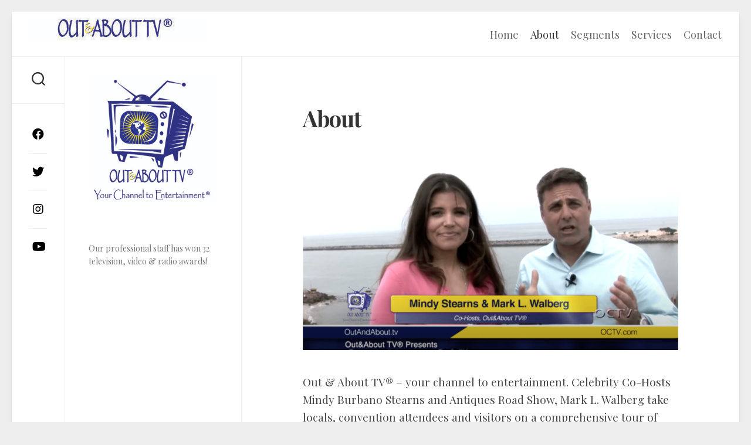

--- FILE ---
content_type: text/html; charset=UTF-8
request_url: http://oaatv.com/about/
body_size: 6222
content:
<!DOCTYPE html> 
<html class="no-js" lang="en">

<head>
	<meta charset="UTF-8">
	<meta name="viewport" content="width=device-width, initial-scale=1.0">
	<link rel="profile" href="https://gmpg.org/xfn/11">
		
	<title>About &#8211; Out&amp;About TV&reg;</title>
<meta name='robots' content='max-image-preview:large' />
<script>document.documentElement.className = document.documentElement.className.replace("no-js","js");</script>
<link rel='dns-prefetch' href='//fonts.googleapis.com' />
<link rel='dns-prefetch' href='//s.w.org' />
<link rel="alternate" type="application/rss+xml" title="Out&amp;About TV&reg; &raquo; Feed" href="http://oaatv.com/feed/" />
<link rel="alternate" type="application/rss+xml" title="Out&amp;About TV&reg; &raquo; Comments Feed" href="http://oaatv.com/comments/feed/" />
		<script type="text/javascript">
			window._wpemojiSettings = {"baseUrl":"https:\/\/s.w.org\/images\/core\/emoji\/13.0.1\/72x72\/","ext":".png","svgUrl":"https:\/\/s.w.org\/images\/core\/emoji\/13.0.1\/svg\/","svgExt":".svg","source":{"concatemoji":"http:\/\/oaatv.com\/wp-includes\/js\/wp-emoji-release.min.js?ver=5.7.14"}};
			!function(e,a,t){var n,r,o,i=a.createElement("canvas"),p=i.getContext&&i.getContext("2d");function s(e,t){var a=String.fromCharCode;p.clearRect(0,0,i.width,i.height),p.fillText(a.apply(this,e),0,0);e=i.toDataURL();return p.clearRect(0,0,i.width,i.height),p.fillText(a.apply(this,t),0,0),e===i.toDataURL()}function c(e){var t=a.createElement("script");t.src=e,t.defer=t.type="text/javascript",a.getElementsByTagName("head")[0].appendChild(t)}for(o=Array("flag","emoji"),t.supports={everything:!0,everythingExceptFlag:!0},r=0;r<o.length;r++)t.supports[o[r]]=function(e){if(!p||!p.fillText)return!1;switch(p.textBaseline="top",p.font="600 32px Arial",e){case"flag":return s([127987,65039,8205,9895,65039],[127987,65039,8203,9895,65039])?!1:!s([55356,56826,55356,56819],[55356,56826,8203,55356,56819])&&!s([55356,57332,56128,56423,56128,56418,56128,56421,56128,56430,56128,56423,56128,56447],[55356,57332,8203,56128,56423,8203,56128,56418,8203,56128,56421,8203,56128,56430,8203,56128,56423,8203,56128,56447]);case"emoji":return!s([55357,56424,8205,55356,57212],[55357,56424,8203,55356,57212])}return!1}(o[r]),t.supports.everything=t.supports.everything&&t.supports[o[r]],"flag"!==o[r]&&(t.supports.everythingExceptFlag=t.supports.everythingExceptFlag&&t.supports[o[r]]);t.supports.everythingExceptFlag=t.supports.everythingExceptFlag&&!t.supports.flag,t.DOMReady=!1,t.readyCallback=function(){t.DOMReady=!0},t.supports.everything||(n=function(){t.readyCallback()},a.addEventListener?(a.addEventListener("DOMContentLoaded",n,!1),e.addEventListener("load",n,!1)):(e.attachEvent("onload",n),a.attachEvent("onreadystatechange",function(){"complete"===a.readyState&&t.readyCallback()})),(n=t.source||{}).concatemoji?c(n.concatemoji):n.wpemoji&&n.twemoji&&(c(n.twemoji),c(n.wpemoji)))}(window,document,window._wpemojiSettings);
		</script>
		<style type="text/css">
img.wp-smiley,
img.emoji {
	display: inline !important;
	border: none !important;
	box-shadow: none !important;
	height: 1em !important;
	width: 1em !important;
	margin: 0 .07em !important;
	vertical-align: -0.1em !important;
	background: none !important;
	padding: 0 !important;
}
</style>
	<link rel='stylesheet' id='wp-block-library-css'  href='http://oaatv.com/wp-includes/css/dist/block-library/style.min.css?ver=5.7.14' type='text/css' media='all' />
<link rel='stylesheet' id='clearwork-style-css'  href='http://oaatv.com/wp-content/themes/clearwork/style.css?ver=5.7.14' type='text/css' media='all' />
<style id='clearwork-style-inline-css' type='text/css'>
body { font-family: "Playfair Display", Arial, sans-serif; }

</style>
<link rel='stylesheet' id='clearwork-responsive-css'  href='http://oaatv.com/wp-content/themes/clearwork/responsive.css?ver=5.7.14' type='text/css' media='all' />
<link rel='stylesheet' id='clearwork-font-awesome-css'  href='http://oaatv.com/wp-content/themes/clearwork/fonts/all.min.css?ver=5.7.14' type='text/css' media='all' />
<link rel='stylesheet' id='playfair-display-css'  href='//fonts.googleapis.com/css?family=Playfair+Display%3A400%2C400italic%2C700&#038;subset=latin%2Clatin-ext&#038;ver=5.7.14' type='text/css' media='all' />
<link rel='stylesheet' id='__EPYT__style-css'  href='http://oaatv.com/wp-content/plugins/youtube-embed-plus/styles/ytprefs.min.css?ver=13.4.3' type='text/css' media='all' />
<style id='__EPYT__style-inline-css' type='text/css'>

                .epyt-gallery-thumb {
                        width: 25%;
                }
                
</style>
<script type='text/javascript' src='http://oaatv.com/wp-includes/js/jquery/jquery.min.js?ver=3.5.1' id='jquery-core-js'></script>
<script type='text/javascript' src='http://oaatv.com/wp-includes/js/jquery/jquery-migrate.min.js?ver=3.3.2' id='jquery-migrate-js'></script>
<script type='text/javascript' src='http://oaatv.com/wp-content/themes/clearwork/js/magic-grid.min.js?ver=5.7.14' id='clearwork-magic-grid-js'></script>
<script type='text/javascript' src='http://oaatv.com/wp-content/themes/clearwork/js/slick.min.js?ver=5.7.14' id='clearwork-slick-js'></script>
<script type='text/javascript' id='__ytprefs__-js-extra'>
/* <![CDATA[ */
var _EPYT_ = {"ajaxurl":"http:\/\/oaatv.com\/wp-admin\/admin-ajax.php","security":"9e54cb8a50","gallery_scrolloffset":"20","eppathtoscripts":"http:\/\/oaatv.com\/wp-content\/plugins\/youtube-embed-plus\/scripts\/","eppath":"http:\/\/oaatv.com\/wp-content\/plugins\/youtube-embed-plus\/","epresponsiveselector":"[\"iframe.__youtube_prefs_widget__\"]","epdovol":"1","version":"13.4.3","evselector":"iframe.__youtube_prefs__[src], iframe[src*=\"youtube.com\/embed\/\"], iframe[src*=\"youtube-nocookie.com\/embed\/\"]","ajax_compat":"","ytapi_load":"light","pause_others":"","stopMobileBuffer":"1","vi_active":"","vi_js_posttypes":[]};
/* ]]> */
</script>
<script type='text/javascript' src='http://oaatv.com/wp-content/plugins/youtube-embed-plus/scripts/ytprefs.min.js?ver=13.4.3' id='__ytprefs__-js'></script>
<link rel="https://api.w.org/" href="http://oaatv.com/wp-json/" /><link rel="alternate" type="application/json" href="http://oaatv.com/wp-json/wp/v2/pages/36" /><link rel="EditURI" type="application/rsd+xml" title="RSD" href="http://oaatv.com/xmlrpc.php?rsd" />
<link rel="wlwmanifest" type="application/wlwmanifest+xml" href="http://oaatv.com/wp-includes/wlwmanifest.xml" /> 
<meta name="generator" content="WordPress 5.7.14" />
<link rel="canonical" href="http://oaatv.com/about/" />
<link rel='shortlink' href='http://oaatv.com/?p=36' />
<link rel="alternate" type="application/json+oembed" href="http://oaatv.com/wp-json/oembed/1.0/embed?url=http%3A%2F%2Foaatv.com%2Fabout%2F" />
<link rel="alternate" type="text/xml+oembed" href="http://oaatv.com/wp-json/oembed/1.0/embed?url=http%3A%2F%2Foaatv.com%2Fabout%2F&#038;format=xml" />
<link rel="icon" href="http://oaatv.com/wp-content/uploads/2021/06/cropped-LOGO_HIGH_RES-2-e1623117898428-32x32.jpg" sizes="32x32" />
<link rel="icon" href="http://oaatv.com/wp-content/uploads/2021/06/cropped-LOGO_HIGH_RES-2-e1623117898428-192x192.jpg" sizes="192x192" />
<link rel="apple-touch-icon" href="http://oaatv.com/wp-content/uploads/2021/06/cropped-LOGO_HIGH_RES-2-e1623117898428-180x180.jpg" />
<meta name="msapplication-TileImage" content="http://oaatv.com/wp-content/uploads/2021/06/cropped-LOGO_HIGH_RES-2-e1623117898428-270x270.jpg" />
<style id="kirki-inline-styles"></style></head>

<body class="page-template-default page page-id-36 wp-custom-logo col-2cr full-width mobile-menu logged-out">


<a class="skip-link screen-reader-text" href="#page">Skip to content</a>

<div id="wrapper">
	
		
	<header id="header" class="hide-on-scroll-down nav-menu-dropdown-left">

		<div class="group">
			<p class="site-title"><a href="http://oaatv.com/" rel="home"><img src="http://oaatv.com/wp-content/uploads/2021/06/cropped-cropped-OAATV-sm300-1.jpg" alt="Out&amp;About TV&reg;"></a></p>
							<p class="site-description"></p>
						
							<div id="wrap-nav-header" class="wrap-nav">
							<nav id="nav-header-nav" class="main-navigation nav-menu">
			<button class="menu-toggle" aria-controls="primary-menu" aria-expanded="false">
				<span class="screen-reader-text">Expand Menu</span><div class="menu-toggle-icon"><span></span><span></span><span></span></div>			</button>
			<div class="menu-main-menu-container"><ul id="nav-header" class="menu"><li id="menu-item-93" class="menu-item menu-item-type-post_type menu-item-object-page menu-item-home menu-item-93"><span class="menu-item-wrapper"><a href="http://oaatv.com/">Home</a></span></li>
<li id="menu-item-50" class="menu-item menu-item-type-post_type menu-item-object-page current-menu-item page_item page-item-36 current_page_item menu-item-50"><span class="menu-item-wrapper"><a href="http://oaatv.com/about/" aria-current="page"><span class="screen-reader-text">Current Page: </span>About</a></span></li>
<li id="menu-item-49" class="menu-item menu-item-type-post_type menu-item-object-page menu-item-49"><span class="menu-item-wrapper"><a href="http://oaatv.com/segments/">Segments</a></span></li>
<li id="menu-item-48" class="menu-item menu-item-type-post_type menu-item-object-page menu-item-48"><span class="menu-item-wrapper"><a href="http://oaatv.com/services/">Services</a></span></li>
<li id="menu-item-47" class="menu-item menu-item-type-post_type menu-item-object-page menu-item-47"><span class="menu-item-wrapper"><a href="http://oaatv.com/contact/">Contact</a></span></li>
</ul></div>		</nav>
						</div>
						
							<div id="wrap-nav-mobile" class="wrap-nav">
							<nav id="nav-mobile-nav" class="main-navigation nav-menu">
			<button class="menu-toggle" aria-controls="primary-menu" aria-expanded="false">
				<span class="screen-reader-text">Expand Menu</span><div class="menu-toggle-icon"><span></span><span></span><span></span></div>			</button>
			<div class="menu-main-menu-container"><ul id="nav-mobile" class="menu"><li class="menu-item menu-item-type-post_type menu-item-object-page menu-item-home menu-item-93"><span class="menu-item-wrapper"><a href="http://oaatv.com/">Home</a></span></li>
<li class="menu-item menu-item-type-post_type menu-item-object-page current-menu-item page_item page-item-36 current_page_item menu-item-50"><span class="menu-item-wrapper"><a href="http://oaatv.com/about/" aria-current="page"><span class="screen-reader-text">Current Page: </span>About</a></span></li>
<li class="menu-item menu-item-type-post_type menu-item-object-page menu-item-49"><span class="menu-item-wrapper"><a href="http://oaatv.com/segments/">Segments</a></span></li>
<li class="menu-item menu-item-type-post_type menu-item-object-page menu-item-48"><span class="menu-item-wrapper"><a href="http://oaatv.com/services/">Services</a></span></li>
<li class="menu-item menu-item-type-post_type menu-item-object-page menu-item-47"><span class="menu-item-wrapper"><a href="http://oaatv.com/contact/">Contact</a></span></li>
</ul></div>		</nav>
						</div>
						
		</div>
		
	</header><!--/#header-->
	
	<div class="main" id="page">
		<div class="main-inner group">
		
			<div class="sidebar s2 group">
									<div class="search-trap-focus">
						<button class="toggle-search">
							<svg class="svg-icon" id="svg-search" aria-hidden="true" role="img" focusable="false" xmlns="http://www.w3.org/2000/svg" width="23" height="23" viewBox="0 0 23 23"><path d="M38.710696,48.0601792 L43,52.3494831 L41.3494831,54 L37.0601792,49.710696 C35.2632422,51.1481185 32.9839107,52.0076499 30.5038249,52.0076499 C24.7027226,52.0076499 20,47.3049272 20,41.5038249 C20,35.7027226 24.7027226,31 30.5038249,31 C36.3049272,31 41.0076499,35.7027226 41.0076499,41.5038249 C41.0076499,43.9839107 40.1481185,46.2632422 38.710696,48.0601792 Z M36.3875844,47.1716785 C37.8030221,45.7026647 38.6734666,43.7048964 38.6734666,41.5038249 C38.6734666,36.9918565 35.0157934,33.3341833 30.5038249,33.3341833 C25.9918565,33.3341833 22.3341833,36.9918565 22.3341833,41.5038249 C22.3341833,46.0157934 25.9918565,49.6734666 30.5038249,49.6734666 C32.7048964,49.6734666 34.7026647,48.8030221 36.1716785,47.3875844 C36.2023931,47.347638 36.2360451,47.3092237 36.2726343,47.2726343 C36.3092237,47.2360451 36.347638,47.2023931 36.3875844,47.1716785 Z" transform="translate(-20 -31)"></path></svg>
							<svg class="svg-icon" id="svg-close" aria-hidden="true" role="img" focusable="false" xmlns="http://www.w3.org/2000/svg" width="23" height="23" viewBox="0 0 16 16"><polygon fill="" fill-rule="evenodd" points="6.852 7.649 .399 1.195 1.445 .149 7.899 6.602 14.352 .149 15.399 1.195 8.945 7.649 15.399 14.102 14.352 15.149 7.899 8.695 1.445 15.149 .399 14.102"></polygon></svg>
						</button>
						<div class="search-expand">
							<div class="search-expand-inner">
								<form method="get" class="searchform themeform" action="http://oaatv.com/">
	<div>
		<input type="text" class="search" name="s" onblur="if(this.value=='')this.value='To search type and hit enter';" onfocus="if(this.value=='To search type and hit enter')this.value='';" value="To search type and hit enter" />
	</div>
</form>							</div>
						</div>
					</div>
													<ul class="social-links"><li><a rel="nofollow" class="social-tooltip" title="Facebook" href="http://facebook.com/1worldmedianetwork" target="_blank"><i class="fab fa-facebook" style="color: #000000;"></i></a></li><li><a rel="nofollow" class="social-tooltip" title="Twitter" href="http://twitter.com/1_wmn" target="_blank"><i class="fab fa-twitter" style="color: #000000;"></i></a></li><li><a rel="nofollow" class="social-tooltip" title="Instagram" href="http://www.instagram.com/1wmn" target="_blank"><i class="fab fa-instagram" style="color: #000000;"></i></a></li><li><a rel="nofollow" class="social-tooltip" title="YouTube" href="https://www.youtube.com/user/1WorldMediaNetwork" target="_blank"><i class="fab fa-youtube" style="color: #000000;"></i></a></li></ul>							</div>
<div class="content">
	
		
	<article class="post-36 page type-page status-publish hentry">	
		
		<div class="post-wrapper group">
			<header class="entry-header group">
				<h1 class="entry-title">About</h1>
			</header>
			<div class="entry-content">
				<div class="entry themeform">
					<p><img loading="lazy" class="alignnone wp-image-64 size-large" src="http://oaatv.com/wp-content/uploads/2021/06/Screen-Shot-2021-06-06-at-4.17.24-PM-1024x529.png" alt="" width="740" height="382" srcset="http://oaatv.com/wp-content/uploads/2021/06/Screen-Shot-2021-06-06-at-4.17.24-PM-1024x529.png 1024w, http://oaatv.com/wp-content/uploads/2021/06/Screen-Shot-2021-06-06-at-4.17.24-PM-300x155.png 300w, http://oaatv.com/wp-content/uploads/2021/06/Screen-Shot-2021-06-06-at-4.17.24-PM-768x397.png 768w, http://oaatv.com/wp-content/uploads/2021/06/Screen-Shot-2021-06-06-at-4.17.24-PM-1536x794.png 1536w, http://oaatv.com/wp-content/uploads/2021/06/Screen-Shot-2021-06-06-at-4.17.24-PM-940x486.png 940w, http://oaatv.com/wp-content/uploads/2021/06/Screen-Shot-2021-06-06-at-4.17.24-PM-400x207.png 400w, http://oaatv.com/wp-content/uploads/2021/06/Screen-Shot-2021-06-06-at-4.17.24-PM.png 1900w" sizes="(max-width: 740px) 100vw, 740px" /></p>
<p>Out &amp; About TV® &#8211; your channel to entertainment. Celebrity Co-Hosts Mindy Burbano Stearns and Antiques Road Show, Mark L. Walberg take locals, convention attendees and visitors on a comprehensive tour of major city destinations &#8212; beginning with So Cal cities, then expanding nation-wide, and on to global city destinations. Highlighting &#8212; hotels&#8230; dining&#8230; golf&#8230; shopping&#8230; fashion&#8230; family fun&#8230; lifestyle&#8230; arts &amp; culture&#8230; businesses&#8230; calendar of events&#8230; to highlighting Convention Center attendees, Convention Center events, and all the celebrities that love these specific destinations! The show runs 24/7 in a variety of platforms of distribution &#8212; from in-room programming, to Convention &amp; Visitor Center, to transportation vehicles, in-flight, at airports, on-line, mobile, social mediums, to TV! Our family friendly programming is ideal for branded corporate sponsorship. Our shows, segments, interstitials, broll, and sound bites are also available for licensing.</p>
<p><img loading="lazy" class="alignnone size-full wp-image-180" src="http://oaatv.com/wp-content/uploads/2021/07/1wmn-Overall-Watermarked.jpg" alt="" width="690" height="518" srcset="http://oaatv.com/wp-content/uploads/2021/07/1wmn-Overall-Watermarked.jpg 690w, http://oaatv.com/wp-content/uploads/2021/07/1wmn-Overall-Watermarked-300x225.jpg 300w, http://oaatv.com/wp-content/uploads/2021/07/1wmn-Overall-Watermarked-400x300.jpg 400w" sizes="(max-width: 690px) 100vw, 690px" /></p>
					<div class="clear"></div>
				</div><!--/.entry-->
			</div>
			<div class="entry-footer group">
							</div>
		</div>

	</article><!--/.post-->	
	
	
</div><!--/.content-->


	<div class="sidebar s1">
		
		<div class="sidebar-content">
			
						

			<div id="media_image-2" class="widget widget_media_image"><img width="300" height="300" src="http://oaatv.com/wp-content/uploads/2021/06/OAATV-sm300-1-300x300.jpg" class="image wp-image-6  attachment-medium size-medium" alt="" loading="lazy" style="max-width: 100%; height: auto;" srcset="http://oaatv.com/wp-content/uploads/2021/06/OAATV-sm300-1.jpg 300w, http://oaatv.com/wp-content/uploads/2021/06/OAATV-sm300-1-150x150.jpg 150w, http://oaatv.com/wp-content/uploads/2021/06/OAATV-sm300-1-200x200.jpg 200w" sizes="(max-width: 300px) 100vw, 300px" /></div><div id="text-2" class="widget widget_text">			<div class="textwidget"><p>Our professional staff has won 32 television, video &amp; radio awards!</p>
</div>
		</div>			
		</div><!--/.sidebar-content-->
		
	</div><!--/.sidebar-->
	

			</div><!--/.main-inner-->
				
			<footer id="footer">
			
									
								
				<div id="footer-bottom">
					
					<a id="back-to-top" href="#"><i class="fas fa-angle-up"></i></a>
						
					<div class="pad group">
						
						<div class="grid one-full">
							
														
							<div id="copyright">
																	<p>Out &amp; About TV®  -  ©1999-2021 - All Rights Reserved</p>
															</div><!--/#copyright-->
							
														
						</div>
						
						<div class="grid one-full">	
															<ul class="social-links"><li><a rel="nofollow" class="social-tooltip" title="Facebook" href="http://facebook.com/1worldmedianetwork" target="_blank"><i class="fab fa-facebook" style="color: #000000;"></i></a></li><li><a rel="nofollow" class="social-tooltip" title="Twitter" href="http://twitter.com/1_wmn" target="_blank"><i class="fab fa-twitter" style="color: #000000;"></i></a></li><li><a rel="nofollow" class="social-tooltip" title="Instagram" href="http://www.instagram.com/1wmn" target="_blank"><i class="fab fa-instagram" style="color: #000000;"></i></a></li><li><a rel="nofollow" class="social-tooltip" title="YouTube" href="https://www.youtube.com/user/1WorldMediaNetwork" target="_blank"><i class="fab fa-youtube" style="color: #000000;"></i></a></li></ul>													</div>
						
					</div><!--/.pad-->

				</div><!--/#footer-bottom-->

			</footer><!--/#footer-->
		
		</div><!--/.main-->	
		
</div><!--/#wrapper-->

<script type='text/javascript' src='http://oaatv.com/wp-content/themes/clearwork/js/jquery.fitvids.js?ver=5.7.14' id='clearwork-fitvids-js'></script>
<script type='text/javascript' src='http://oaatv.com/wp-content/themes/clearwork/js/scripts.js?ver=5.7.14' id='clearwork-scripts-js'></script>
<script type='text/javascript' src='http://oaatv.com/wp-includes/js/comment-reply.min.js?ver=5.7.14' id='comment-reply-js'></script>
<script type='text/javascript' src='http://oaatv.com/wp-content/themes/clearwork/js/nav.js?ver=1622902649' id='clearwork-nav-script-js'></script>
<script type='text/javascript' src='http://oaatv.com/wp-content/plugins/youtube-embed-plus/scripts/fitvids.min.js?ver=13.4.3' id='__ytprefsfitvids__-js'></script>
<script type='text/javascript' src='http://oaatv.com/wp-includes/js/wp-embed.min.js?ver=5.7.14' id='wp-embed-js'></script>
	<script>
	/(trident|msie)/i.test(navigator.userAgent)&&document.getElementById&&window.addEventListener&&window.addEventListener("hashchange",function(){var t,e=location.hash.substring(1);/^[A-z0-9_-]+$/.test(e)&&(t=document.getElementById(e))&&(/^(?:a|select|input|button|textarea)$/i.test(t.tagName)||(t.tabIndex=-1),t.focus())},!1);
	</script>
	</body>
<script>'undefined'=== typeof _trfq || (window._trfq = []);'undefined'=== typeof _trfd && (window._trfd=[]),_trfd.push({'tccl.baseHost':'secureserver.net'},{'ap':'cpsh-oh'},{'server':'p3plzcpnl504187'},{'dcenter':'p3'},{'cp_id':'4665417'},{'cp_cache':''},{'cp_cl':'8'}) // Monitoring performance to make your website faster. If you want to opt-out, please contact web hosting support.</script><script src='https://img1.wsimg.com/traffic-assets/js/tccl.min.js'></script></html>